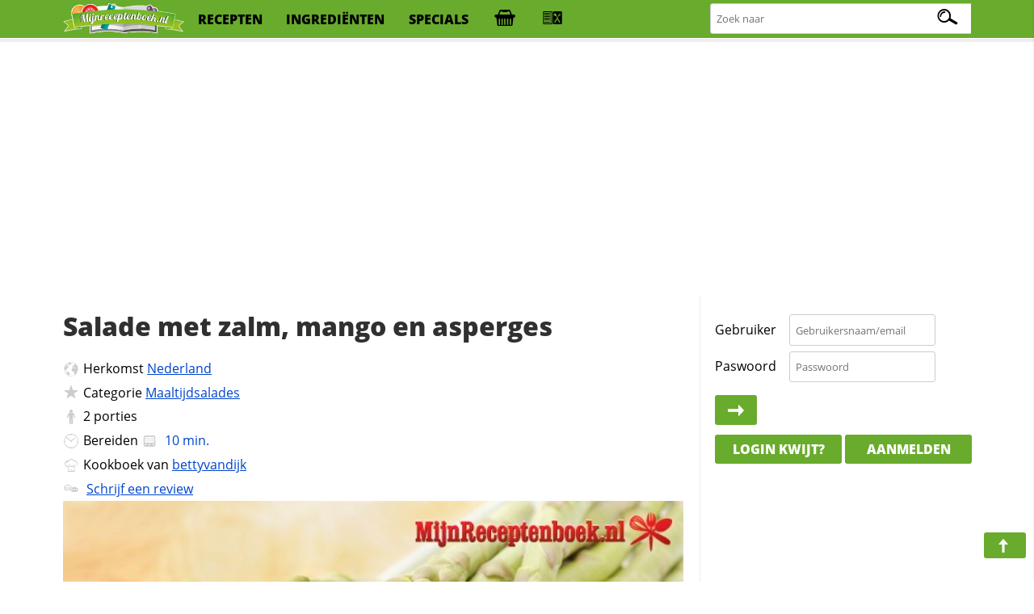

--- FILE ---
content_type: text/html; charset=utf-8
request_url: https://www.google.com/recaptcha/api2/aframe
body_size: 266
content:
<!DOCTYPE HTML><html><head><meta http-equiv="content-type" content="text/html; charset=UTF-8"></head><body><script nonce="lsWF3HpOBdjpeF1saiNnLA">/** Anti-fraud and anti-abuse applications only. See google.com/recaptcha */ try{var clients={'sodar':'https://pagead2.googlesyndication.com/pagead/sodar?'};window.addEventListener("message",function(a){try{if(a.source===window.parent){var b=JSON.parse(a.data);var c=clients[b['id']];if(c){var d=document.createElement('img');d.src=c+b['params']+'&rc='+(localStorage.getItem("rc::a")?sessionStorage.getItem("rc::b"):"");window.document.body.appendChild(d);sessionStorage.setItem("rc::e",parseInt(sessionStorage.getItem("rc::e")||0)+1);localStorage.setItem("rc::h",'1768695926353');}}}catch(b){}});window.parent.postMessage("_grecaptcha_ready", "*");}catch(b){}</script></body></html>